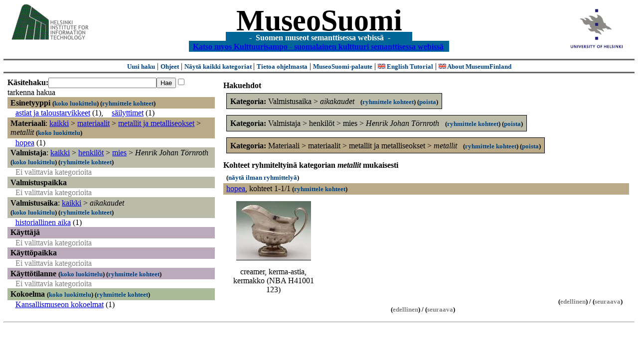

--- FILE ---
content_type: text/html
request_url: https://museosuomi.cs.helsinki.fi/main?l=fi&m=0&c=%2502%2500%2514%25C2%25A5&c=%2504%2500&n=%2501%2503%2504%2501&g=c%2501%2503%2504%2501
body_size: 17393
content:
<?xml version="1.0" encoding="ISO-8859-1"?><!DOCTYPE html PUBLIC "-//W3C//DTD XHTML 1.0 Strict//EN" "http://www.w3.org/TR/xhtml1/DTD/xhtml1-strict.dtd">
<html xmlns="http://www.w3.org/1999/xhtml" xmlns:query="http://museosuomi.cs.helsinki.fi/internal/ogtQuery#" xmlns:i18n="http://apache.org/cocoon/i18n/2.1" xmlns:xsd="http://www.w3.org/2000/10/XMLSchema#" xmlns:uim="UIManager" xmlns:ui="http://www.cs.helsinki.fi/group/seco/ns/2004/03/ustate#" xmlns:swhg="http://www.cs.helsinki.fi/group/seco/ns/2004/03/18-sewehgrius#" xmlns:rdfs="http://www.w3.org/2000/01/rdf-schema#" xmlns:rdf="http://www.w3.org/1999/02/22-rdf-syntax-ns#" xmlns:owl="http://www.w3.org/2002/07/owl#" xmlns:ogt="http://www.cs.helsinki.fi/group/seco/ns/2004/03/ontogator#" xmlns:java="java" xmlns:html="http://www.w3.org/1999/xhtml" xmlns:fms="http://www.cs.helsinki.fi/group/seco/ns/2004/03/18-esinekortti#" xmlns:bm="http://www.w3.org/2002/01/bookmark#" xmlns:page="http://apache.org/cocoon/paginate/1.0"><head><title>MuseoSuomi</title><meta http-equiv="Content-Type" content="text/html;charset=ISO-8859-1" /><meta http-equiv="Content-Style-Type" content="text/css" /><meta name="description" content="Semantic Web" /><meta name="keywords" content="Semantic web, fmsweb" /><link type="text/css" title="FMS-stylesheet basic" rel="stylesheet" href="/content/stylesheets/web.css" /></head><body><div xmlns="" style="width: 100%;" width="100%" align="center"><script type="text/javascript">

  var _gaq = _gaq || [];
  _gaq.push(['_setAccount', 'UA-12724615-4']);
  _gaq.push(['_trackPageview']);

  (function() {
    var ga = document.createElement('script'); ga.type = 'text/javascript'; ga.async = true;
    ga.src = ('https:' == document.location.protocol ? 'https://ssl' : 'http://www') + '.google-analytics.com/ga.js';
    var s = document.getElementsByTagName('script')[0]; s.parentNode.insertBefore(ga, s);
  })();

</script><a href="http://www.hiit.fi"><img border="0" height="75" src="content/images/hiit.gif" id="hiitlogo" alt="Tietojenkäsittelytieteen tutkimuslaitos HIIT" /></a><a href="http://www.cs.helsinki.fi/group/seco/"><img border="0" height="90" src="content/images/hy.gif" id="hylogo" alt="Helsingin yliopiston tietojenkäsittelytieteen laitos" /></a><h1 id="title"><a id="titlespan" href="/?l=fi&amp;m=0&amp;c=%2501%2503%2504%2501&amp;c=%2502%2500%2514%25C2%25A5&amp;c=%2504%2500&amp;g=c%2501%2503%2504%2501">MuseoSuomi</a></h1><h4 id="subtitle">
                           - 
                Suomen museot semanttisessa webissä
	   -           
<br />
           <a href="http://www.kulttuurisampo.fi/">Katso myos Kulttuurisampo - suomalainen kulttuuri semanttisessa webissä</a>  
                
            </h4></div><div xmlns="" align="center" class="actions"><span class="action"><a href="/?l=fi&amp;m=0">Uusi haku</a></span> | <span class="action"><a href="http://www.cs.helsinki.fi/group/seco/museosuomi/kaytto-ohje.html">Ohjeet</a></span> | <span class="action"><a href="?l=fi&amp;m=1&amp;c=%2501%2503%2504%2501&amp;c=%2502%2500%2514%25C2%25A5&amp;c=%2504%2500&amp;g=c%2501%2503%2504%2501">
								Näytä kaikki kategoriat
							</a></span> | <span class="action"><a href="http://www.cs.helsinki.fi/group/seco/museosuomi/">Tietoa ohjelmasta</a></span> | <span class="action"><a href="mailto:museosuomi@cs.helsinki.fi">MuseoSuomi-palaute</a></span> | <span class="action"><a target="_top" href="http://www.cs.helsinki.fi/group/seco/museums/tutorial/"><img border="0" src="content/images/uk.gif" alt="English" /> English Tutorial</a></span> | <span class="action"><a href="http://www.cs.helsinki.fi/group/seco/museums/"><img border="0" src="content/images/uk.gif" alt="English" /> About MuseumFinland</a></span></div><table cellpadding="6"><tr><td width="33%" valign="top"><div xmlns="" id="keywordForm"><form name="keywordSearch" method="get" action="main?"><input value="fi" name="l" type="hidden" /><input value="0" name="m" type="hidden" /><input value="%01%03%04%01" name="c" type="hidden" /><input value="%02%00%14%C2%A5" name="c" type="hidden" /><input value="%04%00" name="c" type="hidden" /><b>Käsitehaku:</b><input value="" type="text" size="25" name="nk" /><input value="Hae" type="submit" /><input value="true" name="refine" type="checkbox" /><span class="nowrap">tarkenna hakua</span></form></div><div xmlns="" id="projectedFromCategories" /><div xmlns="" id="keywordCategories" /><div xmlns="" class="categorySearch"><div class="facet"><div class="headerC0"><span class="root"><a name="Fc0">Esinetyyppi</a></span> <span class="showTree">
                        (<a href="tree?l=fi&amp;m=0&amp;c=%2501%2503%2504%2501&amp;c=%2502%2500%2514%25C2%25A5&amp;c=%2504%2500&amp;t=%2500&amp;g=c%2501%2503%2504%2501">koko luokittelu</a>)
                    </span><span class="groupBy">
            (<a href="?l=fi&amp;m=0&amp;c=%2501%2503%2504%2501&amp;c=%2502%2500%2514%25C2%25A5&amp;c=%2504%2500&amp;g=c%2500#tulokset">ryhmittele kohteet</a>)
        </span></div><div class="categories"><div class="category"><a href="main?l=fi&amp;m=0&amp;c=%2501%2503%2504%2501&amp;c=%2502%2500%2514%25C2%25A5&amp;c=%2504%2500&amp;n=%2500%2502&amp;g=c%2500%2502">astiat ja taloustarvikkeet</a><span class="bookmarkHits"> (1)</span>, </div><div class="category"><a href="main?l=fi&amp;m=0&amp;c=%2501%2503%2504%2501&amp;c=%2502%2500%2514%25C2%25A5&amp;c=%2504%2500&amp;n=%2500%250C&amp;g=c%2500%250C">säilyttimet</a><span class="bookmarkHits"> (1)</span></div></div></div><div class="facet"><div class="headerC1"><span class="root">Materiaali</span>: <a href="main?l=fi&amp;m=0&amp;c=%2501%2503%2504%2501&amp;c=%2502%2500%2514%25C2%25A5&amp;c=%2504%2500&amp;rc=%2501">kaikki</a> &gt; <a href="main?l=fi&amp;m=0&amp;c=%2501%2503%2504%2501&amp;c=%2502%2500%2514%25C2%25A5&amp;c=%2504%2500&amp;n=%2501%2503&amp;g=c%2501%2503">materiaalit</a> &gt;
        <a href="main?l=fi&amp;m=0&amp;c=%2501%2503%2504%2501&amp;c=%2502%2500%2514%25C2%25A5&amp;c=%2504%2500&amp;n=%2501%2503%2504&amp;g=c%2501%2503%2504">metallit ja metalliseokset</a> &gt;
        <span class="selected"><a name="Fc">metallit</a></span> <span class="showTree">
                        (<a href="tree?l=fi&amp;m=0&amp;c=%2501%2503%2504%2501&amp;c=%2502%2500%2514%25C2%25A5&amp;c=%2504%2500&amp;t=%2501%2503%2504%2501&amp;g=c%2501%2503%2504%2501">koko luokittelu</a>)
                    </span></div><div class="categories"><div class="category"><a href="main?l=fi&amp;m=0&amp;c=%2501%2503%2504%2501&amp;c=%2502%2500%2514%25C2%25A5&amp;c=%2504%2500&amp;n=%2501%2503%2504%2501%2501&amp;g=c%2501%2503%2504%2501%2501">hopea</a><span class="bookmarkHits"> (1)</span></div></div></div><div class="facet"><div class="headerC2"><span class="root">Valmistaja</span>: <a href="main?l=fi&amp;m=0&amp;c=%2501%2503%2504%2501&amp;c=%2502%2500%2514%25C2%25A5&amp;c=%2504%2500&amp;rc=%2502">kaikki</a> &gt; <a href="main?l=fi&amp;m=0&amp;c=%2501%2503%2504%2501&amp;c=%2502%2500%2514%25C2%25A5&amp;c=%2504%2500&amp;n=%2502%2500&amp;g=c%2502%2500">henkilöt</a> &gt;
        <a href="main?l=fi&amp;m=0&amp;c=%2501%2503%2504%2501&amp;c=%2502%2500%2514%25C2%25A5&amp;c=%2504%2500&amp;n=%2502%2500%2514&amp;g=c%2502%2500%2514">mies</a> &gt;
        <span class="selected"><a name="Fc">Henrik Johan Törnroth</a></span> <span class="showTree">
                        (<a href="tree?l=fi&amp;m=0&amp;c=%2501%2503%2504%2501&amp;c=%2502%2500%2514%25C2%25A5&amp;c=%2504%2500&amp;t=%2502%2500%2514%25C2%25A5&amp;g=c%2501%2503%2504%2501">koko luokittelu</a>)
                    </span><span class="groupBy">
            (<a href="?l=fi&amp;m=0&amp;c=%2501%2503%2504%2501&amp;c=%2502%2500%2514%25C2%25A5&amp;c=%2504%2500&amp;g=c%2502%2500%2514%25C2%25A5#tulokset">ryhmittele kohteet</a>)
        </span></div><div class="categories"><span class="filtered">Ei valittavia kategorioita</span></div></div><div class="facet"><div class="headerC3"><span class="root"><a name="Fc3">Valmistuspaikka</a></span></div><div class="categories"><span class="filtered">Ei valittavia kategorioita</span></div></div><div class="facet"><div class="headerC4"><span class="root">Valmistusaika</span>: <a href="main?l=fi&amp;m=0&amp;c=%2501%2503%2504%2501&amp;c=%2502%2500%2514%25C2%25A5&amp;c=%2504%2500&amp;rc=%2504">kaikki</a> &gt; <span class="selected"><a name="Fc">aikakaudet</a></span> <span class="showTree">
                        (<a href="tree?l=fi&amp;m=0&amp;c=%2501%2503%2504%2501&amp;c=%2502%2500%2514%25C2%25A5&amp;c=%2504%2500&amp;t=%2504%2500&amp;g=c%2501%2503%2504%2501">koko luokittelu</a>)
                    </span><span class="groupBy">
            (<a href="?l=fi&amp;m=0&amp;c=%2501%2503%2504%2501&amp;c=%2502%2500%2514%25C2%25A5&amp;c=%2504%2500&amp;g=c%2504%2500#tulokset">ryhmittele kohteet</a>)
        </span></div><div class="categories"><div class="category"><a href="main?l=fi&amp;m=0&amp;c=%2501%2503%2504%2501&amp;c=%2502%2500%2514%25C2%25A5&amp;c=%2504%2500&amp;n=%2504%2500%2501&amp;g=c%2504%2500%2501">historiallinen aika</a><span class="bookmarkHits"> (1)</span></div></div></div><div class="facet"><div class="headerC5"><span class="root"><a name="Fc5">Käyttäjä</a></span></div><div class="categories"><span class="filtered">Ei valittavia kategorioita</span></div></div><div class="facet"><div class="headerC6"><span class="root"><a name="Fc6">Käyttöpaikka</a></span></div><div class="categories"><span class="filtered">Ei valittavia kategorioita</span></div></div><div class="facet"><div class="headerC7"><span class="root"><a name="Fc7">Käyttötilanne</a></span> <span class="showTree">
                        (<a href="tree?l=fi&amp;m=0&amp;c=%2501%2503%2504%2501&amp;c=%2502%2500%2514%25C2%25A5&amp;c=%2504%2500&amp;t=%2507&amp;g=c%2501%2503%2504%2501">koko luokittelu</a>)
                    </span><span class="groupBy">
            (<a href="?l=fi&amp;m=0&amp;c=%2501%2503%2504%2501&amp;c=%2502%2500%2514%25C2%25A5&amp;c=%2504%2500&amp;g=c%2507#tulokset">ryhmittele kohteet</a>)
        </span></div><div class="categories"><span class="filtered">Ei valittavia kategorioita</span></div></div><div class="facet"><div class="headerC8"><span class="root"><a name="Fc8">Kokoelma</a></span> <span class="showTree">
                        (<a href="tree?l=fi&amp;m=0&amp;c=%2501%2503%2504%2501&amp;c=%2502%2500%2514%25C2%25A5&amp;c=%2504%2500&amp;t=%2508&amp;g=c%2501%2503%2504%2501">koko luokittelu</a>)
                    </span><span class="groupBy">
            (<a href="?l=fi&amp;m=0&amp;c=%2501%2503%2504%2501&amp;c=%2502%2500%2514%25C2%25A5&amp;c=%2504%2500&amp;g=c%2508#tulokset">ryhmittele kohteet</a>)
        </span></div><div class="categories"><div class="category"><a href="main?l=fi&amp;m=0&amp;c=%2501%2503%2504%2501&amp;c=%2502%2500%2514%25C2%25A5&amp;c=%2504%2500&amp;n=%2508%2501&amp;g=c%2508%2501">Kansallismuseon kokoelmat</a><span class="bookmarkHits"> (1)</span></div></div></div></div></td><td valign="top"><div xmlns="" id="constraints"><h4>Hakuehdot</h4><div class="constraintContainerC4"><span class="constraintC4"><b>Kategoria: </b>Valmistusaika
        &gt;
        <span class="selected">aikakaudet</span>
							 
							<span class="groupBy">
            (<a href="?l=fi&amp;m=0&amp;c=%2501%2503%2504%2501&amp;c=%2502%2500%2514%25C2%25A5&amp;c=%2504%2500&amp;g=c%2504%2500#tulokset">ryhmittele kohteet</a>)
        </span><span class="remove">
            (<a href="?l=fi&amp;m=0&amp;c=%2501%2503%2504%2501&amp;c=%2502%2500%2514%25C2%25A5&amp;c=%2504%2500&amp;rc=%2504%2500">poista</a>)
        </span></span></div><div class="constraintContainerC2"><span class="constraintC2"><b>Kategoria: </b>Valmistaja
        &gt;
        henkilöt
        &gt;
        mies
        &gt;
        <span class="selected">Henrik Johan Törnroth</span>
							 
							<span class="groupBy">
            (<a href="?l=fi&amp;m=0&amp;c=%2501%2503%2504%2501&amp;c=%2502%2500%2514%25C2%25A5&amp;c=%2504%2500&amp;g=c%2502%2500%2514%25C2%25A5#tulokset">ryhmittele kohteet</a>)
        </span><span class="remove">
            (<a href="?l=fi&amp;m=0&amp;c=%2501%2503%2504%2501&amp;c=%2502%2500%2514%25C2%25A5&amp;c=%2504%2500&amp;rc=%2502%2500%2514%25C2%25A5">poista</a>)
        </span></span></div><div class="constraintContainerC1"><span class="constraintC1"><b>Kategoria: </b>Materiaali
        &gt;
        materiaalit
        &gt;
        metallit ja metalliseokset
        &gt;
        <span class="selected">metallit</span>
							 
							<span class="groupBy">
            (<a href="?l=fi&amp;m=0&amp;c=%2501%2503%2504%2501&amp;c=%2502%2500%2514%25C2%25A5&amp;c=%2504%2500&amp;g=c%2501%2503%2504%2501#tulokset">ryhmittele kohteet</a>)
        </span><span class="remove">
            (<a href="?l=fi&amp;m=0&amp;c=%2501%2503%2504%2501&amp;c=%2502%2500%2514%25C2%25A5&amp;c=%2504%2500&amp;rc=%2501%2503%2504%2501">poista</a>)
        </span></span></div></div><div xmlns="" valign="top" id="helpOrResults"><a name="#tulokset"><h4>
            Kohteet ryhmiteltyinä kategorian 
            <i>metallit</i> 
            mukaisesti
        </h4><div class="itemActions"><div align="left" class="showAll">
                (<a href="?l=fi&amp;m=0&amp;c=%2501%2503%2504%2501&amp;c=%2502%2500%2514%25C2%25A5&amp;c=%2504%2500&amp;g=">näytä ilman ryhmittelyä</a>)
            </div></div><div class="bookmarkGroup"><a name="bg_01_03_04_01_01" /><div class="headerC1"><span class="groupTitle"><a href="main?l=fi&amp;m=0&amp;c=%2501%2503%2504%2501&amp;c=%2502%2500%2514%25C2%25A5&amp;c=%2504%2500&amp;n=%2501%2503%2504%2501%2501&amp;g=c%2501%2503%2504%2501%2501">hopea</a></span>, <span class="bookmarkHits">
						kohteet 
						
					            1-1/1<span class="groupBy">
            (<a href="?l=fi&amp;m=0&amp;c=%2501%2503%2504%2501&amp;c=%2502%2500%2514%25C2%25A5&amp;c=%2504%2500&amp;g=c%2501%2503%2504%2501%2501#tulokset">ryhmittele kohteet</a>)
        </span></span></div><div class="bookmarks"><table class="bookmarktable"><tr><td class="bookmarkcell" align="center" valign="center"><div class="image"><a href="item?l=fi&amp;m=0&amp;c=%2501%2503%2504%2501&amp;c=%2502%2500%2514%25C2%25A5&amp;c=%2504%2500&amp;g=c%2501%2503%2504%2501&amp;sb=http%3A%2F%2Fwww.cs.helsinki.fi%2Fgroup%2Fseco%2Fns%2F2004%2F03%2F18-esinekortti%23NBA_H41001_123&amp;cc=%2501%2503%2504%2501:0&amp;cb=%2501%2503%2504%2501%2501:0"><img src="/thumbnails/NBA/Kuvat160104/A002/hs0000205.jpg" /></a></div></td><td class="bookmarkcell" align="center" valign="center" /><td class="bookmarkcell" align="center" valign="center" /><td class="bookmarkcell" align="center" valign="center" /></tr><tr><td class="bookmarkcell" align="center" valign="top"><div class="bookmark">creamer, kerma-astia, kermakko (NBA H41001 123)</div></td><td class="bookmarkcell" align="center" valign="top" /><td class="bookmarkcell" align="center" valign="top" /><td class="bookmarkcell" align="center" valign="top" /></tr></table></div><div class="pagination" align="right">(<span class="inactive">edellinen</span>) / (<span class="inactive">seuraava</span>)</div></div><div class="pagination" align="center">(<span class="inactive">edellinen</span>) / (<span class="inactive">seuraava</span>)</div></a></div></td></tr></table><hr /><script type="text/javascript">

/**
 * @author David Pardo: Corunet
 * Run after loading
 */

var xOffset,yOffset;
var tempX = 0;
var tempY = 0;

//detect browser
var IE = document.all?true:false
if (!IE) {
	document.captureEvents(Event.MOUSEMOVE)
}
//find the position of the first item on screen and store offsets
	//find the first item on screen (after body)
	var firstElement=document.getElementsByTagName('body')[0].childNodes[1];
	//find the offset coordinates
	xOffset=findPosX(firstElement);
	yOffset=findPosY(firstElement);
	if (IE){ // In IE there's a default margin in the page body. If margin's not defined, use defaults
		var marginLeftExplorer  = parseInt(document.getElementsByTagName('body')[0].style.marginLeft);
		var marginTopExplorer   = parseInt(document.getElementsByTagName('body')[0].style.marginTop);
		/*assume default 10px/15px margin in explorer*/
		if (isNaN(marginLeftExplorer)) {marginLeftExplorer=10;}
		if (isNaN(marginTopExplorer)) {marginTopExplorer=15;}
		xOffset=xOffset+marginLeftExplorer;
		yOffset=yOffset+marginTopExplorer;
	}
/*attach a handler to the onmousedown event that calls a function to store the values*/
document.onmousedown = getMouseXY;



/*Functions*/
/*Find positions*/
function findPosX(obj){
	var curleft = 0;
	if (obj.offsetParent){
		while (obj.offsetParent){
			curleft += obj.offsetLeft
			obj = obj.offsetParent;
		}
	}else if (obj.x){
		curleft += obj.x;
	}
	return curleft;
}

function findPosY(obj){
	var curtop = 0;
	if (obj.offsetParent){
		while (obj.offsetParent){
			curtop += obj.offsetTop
			obj = obj.offsetParent;
		}
	}else if (obj.y){
		curtop += obj.y;
	}
	return curtop;
}
function getMouseXY(e) {
	if (IE) {
		tempX = event.clientX + document.body.scrollLeft
		tempY = event.clientY + document.body.scrollTop
	} else {
		tempX = e.pageX
		tempY = e.pageY
	}
	tempX-=xOffset;
	tempY-=yOffset;
	var url='/empty.map?x='+tempX+'&amp;y='+tempY+",http://www.museosuomi.fi/"; /*Your URL here*/
	guardar(url);
	return true;
}
function guardar(url){
	var xmlDoc = null ;
	if (typeof window.ActiveXObject != 'undefined' ) {
		xmlDoc = new ActiveXObject('Microsoft.XMLHTTP');
	}else {
		xmlDoc = new XMLHttpRequest();
	}
	xmlDoc.open( 'GET', url, true );
	xmlDoc.send( null );
}

                </script></body></html>